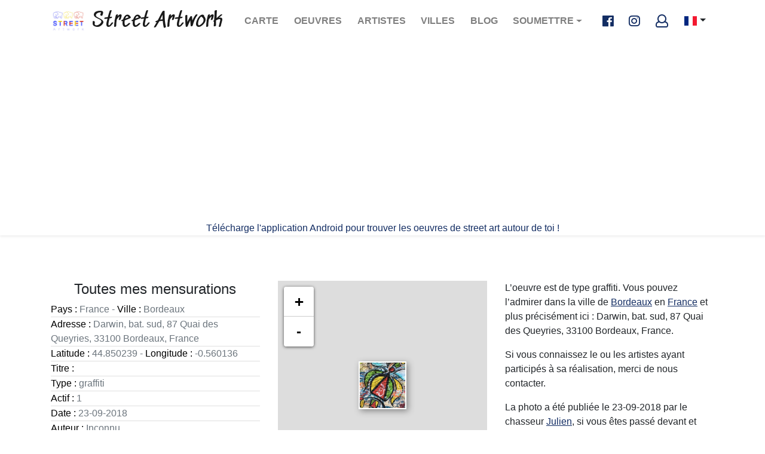

--- FILE ---
content_type: text/html; charset=UTF-8
request_url: https://www.street-artwork.com/fr/artwork/402/france-bordeaux-graffiti
body_size: 7301
content:
<!DOCTYPE html>
<html xmlns:og="http://ogp.me/ns#" lang="fr">
    <head>
        <meta charset="UTF-8">
        <meta name="viewport" content="width=device-width, initial-scale=1, shrink-to-fit=no">
                                    <link rel="alternate" hreflang="x-default" href="https://www.street-artwork.com/fr/artwork/402/france-bordeaux-graffiti" />
                <link rel="alternate" hreflang="fr" href="https://www.street-artwork.com/fr/artwork/402/france-bordeaux-graffiti" />
                <link rel="alternate" hreflang="en" href="https://www.street-artwork.com/en/artwork/402/france-bordeaux-graffiti" />
                    
        <title>Graffiti 402  de  à Bordeaux France - street-artwork.com</title>
            <meta name="description" content="Photos, détails et caractéristiques de cette magnifique oeuvre  de type Graffiti de l&#039;artist  située à Bordeaux en France" />
                            <meta property="og:title" content="Graffiti 402  de  à Bordeaux France" />
<meta property="og:type" content="website" />
<meta property="og:url" content="https://www.street-artwork.com/fr/artwork/402/france-bordeaux-graffiti" />
<meta property="og:image" content="https://www.street-artwork.com/uploads/document/5ba7cbcf71e11468074109.jpg" />
<meta property="og:description" content="Photos, détails et caractéristiques de cette magnifique oeuvre  de type Graffiti de l&#039;artist  située à Bordeaux en France" />
<meta property="og:site_name" content="street-artwork.com" />            <meta name="twitter:card" content="summary" />
<meta name="twitter:url" content="https://www.street-artwork.com/fr/artwork/402/france-bordeaux-graffiti" />
<meta name="twitter:title" content="Graffiti 402  de  à Bordeaux France" />        <link rel="apple-touch-icon" sizes="180x180" href="/assets/img/favicon/apple-icon-72x72.png">
        <link rel="icon" type="image/png" sizes="96x96" href="/assets/img/favicon/favicon-96x96.png">
        <link rel="shortcut icon" href="/assets/img/favicon/favicon.ico" type="image/x-icon">
        <link rel="icon" href="/assets/img/favicon/favicon.ico" type="image/x-icon">
                    <link rel="stylesheet" href="https://use.fontawesome.com/releases/v5.0.9/css/all.css" integrity="sha384-5SOiIsAziJl6AWe0HWRKTXlfcSHKmYV4RBF18PPJ173Kzn7jzMyFuTtk8JA7QQG1" crossorigin="anonymous">
            <link rel="stylesheet" href="https://www.street-artwork.com/build/css/app.css">
                            <!-- Google Tag Manager -->
            <script>(function(w,d,s,l,i){w[l]=w[l]||[];w[l].push({'gtm.start':
                        new Date().getTime(),event:'gtm.js'});var f=d.getElementsByTagName(s)[0],
                    j=d.createElement(s),dl=l!='dataLayer'?'&l='+l:'';j.async=true;j.src=
                    'https://www.googletagmanager.com/gtm.js?id='+i+dl;f.parentNode.insertBefore(j,f);
                })(window,document,'script','dataLayer','GTM-562PHFQ');</script>
            <!-- End Google Tag Manager -->
            <script async src="https://pagead2.googlesyndication.com/pagead/js/adsbygoogle.js?client=ca-pub-8245520959428388"
                    crossorigin="anonymous"></script>
            </head>

    <body class="page-artwork" >
                    <!-- Google Tag Manager (noscript) -->
            <noscript><iframe src="https://www.googletagmanager.com/ns.html?id=GTM-562PHFQ"
                              height="0" width="0" style="display:none;visibility:hidden"></iframe></noscript>
            <!-- End Google Tag Manager (noscript) -->
        
        <header id="header">
    <nav class="navbar navbar-expand-lg navbar-light">
        <div class="container">
            <a class="logo navbar-brand" href="https://www.street-artwork.com/">
    <img src="https://www.street-artwork.com/assets/img/logo.png" alt="Street artwork logo" class="logo-img">
    Street Artwork
</a>
            <button class="navbar-toggler" type="button" data-toggle="collapse" data-target="#navbarSupportedContent"
                    aria-controls="navbarSupportedContent" aria-expanded="false" aria-label="Toggle navigation">
                <span class="navbar-toggler-icon"></span>
            </button>

            <div class="collapse navbar-collapse" id="navbarSupportedContent">
                <ul class="navbar-nav ml-auto">
                                                                                                                        <li class="nav-item ">
                        <a class="nav-link" href="/fr/map">Carte <span
                                    class="sr-only">(current)</span></a>
                    </li>
                    <li class="nav-item ">
                        <a class="nav-link" href="/fr/list">Oeuvres <span
                                    class="sr-only">(current)</span></a>
                    </li>
                    <li class="nav-item ">
                        <a class="nav-link" href="/fr/artist-list">Artistes <span
                                    class="sr-only">(current)</span></a>
                    </li>
                    <li class="nav-item ">
                        <a class="nav-link" href="/fr/place-list">Villes <span
                                    class="sr-only">(current)</span></a>
                    </li>
                    <li class="nav-item ">
                        <a class="nav-link" href="https://blog.street-artwork.com/fr/" target="_blank">Blog <span
                                    class="sr-only">(current)</span></a>
                    </li>
                    <li class="nav-item dropdown">
                        <a class="nav-link dropdown-toggle" href="#" id="navbarDropdown" role="button" data-toggle="dropdown" aria-haspopup="true" aria-expanded="false">
                            Soumettre
                        </a>
                        <div class="dropdown-menu" aria-labelledby="navbarDropdown">
                            <a class="dropdown-item " href="/fr/artwork/new">Soumettre une photo
                                <span class="sr-only">(current)</span></a>
                            <a class="dropdown-item " href="/fr/artist/new">Soumettre un artiste
                                <span class="sr-only">(current)</span></a>
                            <a class="dropdown-item " href="/fr/event/new">Soumettre un évènement
                                <span class="sr-only">(current)</span></a>
                        </div>
                    </li>
                </ul>
            </div>

            <ul class="navbar-nav social">
                <li class="nav-item nav-socials ml-2">
                    <a href="https://www.facebook.com/streetartwork44/" class="fab fa-facebook-f fa-lg facebook"
                       target="_blank"></a>
                    <a href="https://www.instagram.com/streetartwork44/" class="fab fa-instagram fa-lg instagram"
                       target="_blank"></a>
                                            <a href="/fr/welcome" class="far fa-user fa-lg"></a>
                                    </li>
            </ul>

            <div class="btn-group lang">
                <button type="button" class="btn dropdown-toggle dropdown-toggle-split" data-toggle="dropdown" aria-haspopup="true" aria-expanded="false">
                                            <span class="flag-icon flag-icon-fr"></span>
                                    </button>
                <div class="dropdown-menu">
                    <a class="dropdown-item"
                       href="/fr/artwork/402/france-bordeaux-graffiti">
                        <span class="flag-icon flag-icon-fr"></span>
                    </a>
                    <a class="dropdown-item"
                       href="/en/artwork/402/france-bordeaux-graffiti">
                        <span class="flag-icon flag-icon-gb"></span>
                    </a>
                </div>
            </div>

        </div>
    </nav>
    <div>
        <p class="text-center">
            <a href="/fr/app">
                Télécharge l&#039;application Android pour trouver les oeuvres de street art autour de toi !
            </a>
        </p>
    </div>
</header>



        
        <div class="content ">
                <main role="main">
        <section class="section">
            <div class="container">
                <div class="row">
                    <h1 style="display: none">Graffiti 402  de  à Bordeaux France</h1>
                    <div class="col-md-4 d-flex flex-column align-items-center">
                        <h4>Toutes mes mensurations</h4>
                        <div id="artwork-data" class="lead text-muted">
                            <ul class="list-group list-group-flush">
                                <li class="list-group-item p-0"><span>Pays :</span> France - <span>Ville :</span> Bordeaux</li>
                                <li class="list-group-item p-0"><span>Adresse :</span> Darwin, bat. sud, 87 Quai des Queyries, 33100 Bordeaux, France</li>
                                <li class="list-group-item p-0"><span>Latitude :</span> 44.850239 - <span>Longitude :</span> -0.560136</li>
                                <li class="list-group-item p-0"><span>Titre :</span> </li>
                                <li class="list-group-item p-0"><span>Type :</span> graffiti</li>
                                <li class="list-group-item p-0"><span>Actif :</span> 1</li>
                                <li class="list-group-item p-0"><span>Date :</span> 23-09-2018</li>
                                <li class="list-group-item p-0"><span>Auteur :</span>
                                                                                Inconnu
                                                                    </li>
                                                                                                                                                                                                                                            <li class="list-group-item p-0">Contributeur :
                                        <a href="/fr/public-profile/4">Julien</a>
                                    </li>
                                                                <li class="list-group-item p-0"><span>Hashtags :</span>
                                                                    </li>
                                <p class="text-center">
                                    <a href="https://www.google.com/maps/dir/?api=1&destination=44.850239,-0.560136&travelmode=walking&dir_action=navigate" target="_blank" class="btn btn-primary my-2"><i class="fas fa-compass"></i> S&#039;y rendre</a>
                                    <span >    <a target="_blank" href="/fr/welcome"><i class="fa fa-heart" aria-hidden="true" data-toggle="tooltip" data-html="true" title="Cliquez pour vous connecter/inscrire <br />et liker <3"></i></a>
</span>
                                </p>
                                <!-- AddToAny BEGIN -->
                                <div class="a2a_kit a2a_kit_size_32 a2a_default_style" id="my_centered_buttons">
                                    <a class="a2a_dd" href="https://www.addtoany.com/share"></a>
                                    <a class="a2a_button_facebook"></a>
                                    <a class="a2a_button_twitter"></a>
                                    <a class="a2a_button_pinterest"></a>
                                    <a class="a2a_button_reddit"></a>
                                </div>
                                <script async src="https://static.addtoany.com/menu/page.js"></script>
                                <!-- AddToAny END -->
                            </ul>
                        </div>
                    </div>
                    <div class="col-md-4 d-flex flex-column align-items-center">
                        <div id="map" class="content-map"></div>
                    </div>
                    <div class="col-md-4 d-flex flex-column align-items-center">
                                                                                                                        <div id="artwork-description">
                            <p>
                                L’oeuvre <i></i> est de type graffiti. Vous pouvez l’admirer dans la ville de <a href="/fr/search/city-Bordeaux">Bordeaux</a> en <a href="/fr/search/country-France">France</a> et plus précisément ici : Darwin, bat. sud, 87 Quai des Queyries, 33100 Bordeaux, France.
                            </p>
                            <p>
                                Si vous connaissez le ou les artistes ayant participés à sa réalisation, merci de nous contacter.
                                                            </p>
                            <p>
                                La photo a été publiée le 23-09-2018 par le chasseur <a href="/fr/public-profile/4">Julien</a>, si vous êtes passé devant et que vous êtes sûr que celle-ci n’existe plus n'hésitez pas à nous le faire savoir.
                            </p>
                            <p>
                                Cette page a été vue 1 fois.
                            </p>
                        </div>
                    </div>
                </div>
                <div class="row">
                    <div class="col-md-12 d-flex flex-column justify-content-center align-items-center">
                        <h4>Me voici en grandeur nature</h4>
                        <div class="card-artwork">
                            <div id="carousel" class="carousel slide" data-ride="carousel">
                                <div class="carousel-inner">
                                                                                                                <div class="carousel-item active">
                                                                                        <a href="/uploads/document/5ba7cbcf71e11468074109.jpg" target="_blank">
                                                <img src="/uploads/document/5ba7cbcf71e11468074109.jpg" alt="Graffiti 402  de  à Bordeaux France" width="100%" class="card-artwork-img d-block w-100"/>
                                            </a>
                                        </div>
                                                                                                            </div>
                                                            </div>
                        </div>
                    </div>
                </div>
                <div class="row">
                    <div class="col-md-12 d-flex flex-column justify-content-center align-items-center">
                        <h4>Mes voisins (à moins de 100m)</h4>
                    </div>
                </div>

                <div class="row">
                                            <div class="col-12 col-sm-4">
                                                            
                                <a href="/fr/artwork/403/france-bordeaux-graffiti">
    <div class="card-artwork hovereffect">
        <img src="https://www.street-artwork.com/media/cache/thumb_small/uploads/document/5ba7cbde59937856981542.jpg" alt=" france-bordeaux-graffiti" class="card-artwork-img">

        <div class="card-artwork-body overlay">
            <span class="info">
                                <small>Bordeaux, France</small>
                <small>23/09/2018</small>
            </span>
        </div>
    </div>
</a>                                                            
                                <a href="/fr/artwork/384/france-bordeaux-graffiti">
    <div class="card-artwork hovereffect">
        <img src="https://www.street-artwork.com/media/cache/thumb_small/uploads/document/5ba7ca6648fe7457547792.jpg" alt=" france-bordeaux-graffiti" class="card-artwork-img">

        <div class="card-artwork-body overlay">
            <span class="info">
                                <small>Bordeaux, France</small>
                <small>23/09/2018</small>
            </span>
        </div>
    </div>
</a>                                                            
                                <a href="/fr/artwork/4272/france-bordeaux-graffiti">
    <div class="card-artwork hovereffect">
        <img src="https://www.street-artwork.com/media/cache/thumb_small/uploads/document/5f55338b02548756357161.jpg" alt=" france-bordeaux-graffiti" class="card-artwork-img">

        <div class="card-artwork-body overlay">
            <span class="info">
                                <small>Bordeaux, France</small>
                <small>06/09/2020</small>
            </span>
        </div>
    </div>
</a>                                                            
                                <a href="/fr/artwork/5544/france-bordeaux-graffiti">
    <div class="card-artwork hovereffect">
        <img src="https://www.street-artwork.com/media/cache/thumb_small/uploads/document/6213fa56d94d2227795612.jpg" alt="Robert De Niro france-bordeaux-graffiti" class="card-artwork-img">

        <div class="card-artwork-body overlay">
            <span class="info">
                                    <h2 class="card-artwork-title">
                        Robert De Niro
                    </h2>
                                <small>Bordeaux, France</small>
                <small>21/02/2022</small>
            </span>
        </div>
    </div>
</a>                                                            
                                <a href="/fr/artwork/394/france-bordeaux-graffiti">
    <div class="card-artwork hovereffect">
        <img src="https://www.street-artwork.com/media/cache/thumb_small/uploads/document/5ba7cb42dd6ad153205879.jpg" alt=" france-bordeaux-graffiti" class="card-artwork-img">

        <div class="card-artwork-body overlay">
            <span class="info">
                                <small>Bordeaux, France</small>
                <small>23/09/2018</small>
            </span>
        </div>
    </div>
</a>                                                            
                                <a href="/fr/artwork/400/france-bordeaux-graffiti">
    <div class="card-artwork hovereffect">
        <img src="https://www.street-artwork.com/media/cache/thumb_small/uploads/document/5ba7cbae847b9727613780.jpg" alt=" france-bordeaux-graffiti" class="card-artwork-img">

        <div class="card-artwork-body overlay">
            <span class="info">
                                <small>Bordeaux, France</small>
                <small>23/09/2018</small>
            </span>
        </div>
    </div>
</a>                                                            
                                <a href="/fr/artwork/371/france-bordeaux-graffiti">
    <div class="card-artwork hovereffect">
        <img src="https://www.street-artwork.com/media/cache/thumb_small/uploads/document/5ba7c97147fa3719864273.jpg" alt=" france-bordeaux-graffiti" class="card-artwork-img">

        <div class="card-artwork-body overlay">
            <span class="info">
                                <small>Bordeaux, France</small>
                <small>23/09/2018</small>
            </span>
        </div>
    </div>
</a>                                                            
                                <a href="/fr/artwork/366/france-bordeaux-graffiti">
    <div class="card-artwork hovereffect">
        <img src="https://www.street-artwork.com/media/cache/thumb_small/uploads/document/5ba7c8f5b0f78629908560.jpg" alt=" france-bordeaux-graffiti" class="card-artwork-img">

        <div class="card-artwork-body overlay">
            <span class="info">
                                <small>Bordeaux, France</small>
                <small>23/09/2018</small>
            </span>
        </div>
    </div>
</a>                                                            
                                <a href="/fr/artwork/4274/france-bordeaux-graffiti">
    <div class="card-artwork hovereffect">
        <img src="https://www.street-artwork.com/media/cache/thumb_small/uploads/document/5f5533d698461299216447.jpg" alt=" france-bordeaux-graffiti" class="card-artwork-img">

        <div class="card-artwork-body overlay">
            <span class="info">
                                <small>Bordeaux, France</small>
                <small>06/09/2020</small>
            </span>
        </div>
    </div>
</a>                                                            
                                <a href="/fr/artwork/407/france-bordeaux-graffiti">
    <div class="card-artwork hovereffect">
        <img src="https://www.street-artwork.com/media/cache/thumb_small/uploads/document/5ba7cc3e4bed9652354503.jpg" alt=" france-bordeaux-graffiti" class="card-artwork-img">

        <div class="card-artwork-body overlay">
            <span class="info">
                                <small>Bordeaux, France</small>
                <small>23/09/2018</small>
            </span>
        </div>
    </div>
</a>                                                            
                                <a href="/fr/artwork/406/france-bordeaux-graffiti">
    <div class="card-artwork hovereffect">
        <img src="https://www.street-artwork.com/media/cache/thumb_small/uploads/document/5ba7cc2f9376e868774207.jpg" alt=" france-bordeaux-graffiti" class="card-artwork-img">

        <div class="card-artwork-body overlay">
            <span class="info">
                                <small>Bordeaux, France</small>
                <small>23/09/2018</small>
            </span>
        </div>
    </div>
</a>                                                            
                                <a href="/fr/artwork/402/france-bordeaux-graffiti">
    <div class="card-artwork hovereffect">
        <img src="https://www.street-artwork.com/media/cache/thumb_small/uploads/document/5ba7cbcf71e11468074109.jpg" alt=" france-bordeaux-graffiti" class="card-artwork-img">

        <div class="card-artwork-body overlay">
            <span class="info">
                                <small>Bordeaux, France</small>
                <small>23/09/2018</small>
            </span>
        </div>
    </div>
</a>                                                            
                                <a href="/fr/artwork/5545/france-bordeaux-graffiti">
    <div class="card-artwork hovereffect">
        <img src="https://www.street-artwork.com/media/cache/thumb_small/uploads/document/6213fa753fbf9579103328.jpg" alt="Al Pacino france-bordeaux-graffiti" class="card-artwork-img">

        <div class="card-artwork-body overlay">
            <span class="info">
                                    <h2 class="card-artwork-title">
                        Al Pacino
                    </h2>
                                <small>Bordeaux, France</small>
                <small>21/02/2022</small>
            </span>
        </div>
    </div>
</a>                                                            
                                <a href="/fr/artwork/359/france-bordeaux-graffiti">
    <div class="card-artwork hovereffect">
        <img src="https://www.street-artwork.com/media/cache/thumb_small/uploads/document/5ba7c85e07823620530596.jpg" alt=" france-bordeaux-graffiti" class="card-artwork-img">

        <div class="card-artwork-body overlay">
            <span class="info">
                                <small>Bordeaux, France</small>
                <small>23/09/2018</small>
            </span>
        </div>
    </div>
</a>                                                            
                                <a href="/fr/artwork/5546/france-bordeaux-graffiti">
    <div class="card-artwork hovereffect">
        <img src="https://www.street-artwork.com/media/cache/thumb_small/uploads/document/6213fbc66b935847715039.jpg" alt=" france-bordeaux-graffiti" class="card-artwork-img">

        <div class="card-artwork-body overlay">
            <span class="info">
                                <small>Bordeaux, France</small>
                <small>21/02/2022</small>
            </span>
        </div>
    </div>
</a>                                                            
                                <a href="/fr/artwork/387/france-bordeaux-graffiti">
    <div class="card-artwork hovereffect">
        <img src="https://www.street-artwork.com/media/cache/thumb_small/uploads/document/5ba7ca99751e3070687956.jpg" alt=" france-bordeaux-graffiti" class="card-artwork-img">

        <div class="card-artwork-body overlay">
            <span class="info">
                                <small>Bordeaux, France</small>
                <small>23/09/2018</small>
            </span>
        </div>
    </div>
</a>                                                            
                                <a href="/fr/artwork/351/france-bordeaux-graffiti">
    <div class="card-artwork hovereffect">
        <img src="https://www.street-artwork.com/media/cache/thumb_small/uploads/document/5ba7c794247d1424433237.jpg" alt=" france-bordeaux-graffiti" class="card-artwork-img">

        <div class="card-artwork-body overlay">
            <span class="info">
                                <small>Bordeaux, France</small>
                <small>23/09/2018</small>
            </span>
        </div>
    </div>
</a>                                                            
                                <a href="/fr/artwork/397/france-bordeaux-graffiti">
    <div class="card-artwork hovereffect">
        <img src="https://www.street-artwork.com/media/cache/thumb_small/uploads/document/5ba7cb796bc13504098652.jpg" alt=" france-bordeaux-graffiti" class="card-artwork-img">

        <div class="card-artwork-body overlay">
            <span class="info">
                                <small>Bordeaux, France</small>
                <small>23/09/2018</small>
            </span>
        </div>
    </div>
</a>                                                            
                                <a href="/fr/artwork/388/france-bordeaux-graffiti">
    <div class="card-artwork hovereffect">
        <img src="https://www.street-artwork.com/media/cache/thumb_small/uploads/document/5ba7caa9e404d787244911.jpg" alt=" france-bordeaux-graffiti" class="card-artwork-img">

        <div class="card-artwork-body overlay">
            <span class="info">
                                <small>Bordeaux, France</small>
                <small>23/09/2018</small>
            </span>
        </div>
    </div>
</a>                                                            
                                <a href="/fr/artwork/389/france-bordeaux-graffiti">
    <div class="card-artwork hovereffect">
        <img src="https://www.street-artwork.com/media/cache/thumb_small/uploads/document/5ba7caba6f2c1204975732.jpg" alt=" france-bordeaux-graffiti" class="card-artwork-img">

        <div class="card-artwork-body overlay">
            <span class="info">
                                <small>Bordeaux, France</small>
                <small>23/09/2018</small>
            </span>
        </div>
    </div>
</a>                                                            
                                <a href="/fr/artwork/393/france-bordeaux-graffiti">
    <div class="card-artwork hovereffect">
        <img src="https://www.street-artwork.com/media/cache/thumb_small/uploads/document/5ba7cb3383b37781436402.jpg" alt=" france-bordeaux-graffiti" class="card-artwork-img">

        <div class="card-artwork-body overlay">
            <span class="info">
                                <small>Bordeaux, France</small>
                <small>23/09/2018</small>
            </span>
        </div>
    </div>
</a>                                                            
                                <a href="/fr/artwork/361/france-bordeaux-graffiti">
    <div class="card-artwork hovereffect">
        <img src="https://www.street-artwork.com/media/cache/thumb_small/uploads/document/5ba7c8a946ef2370943568.jpg" alt=" france-bordeaux-graffiti" class="card-artwork-img">

        <div class="card-artwork-body overlay">
            <span class="info">
                                <small>Bordeaux, France</small>
                <small>23/09/2018</small>
            </span>
        </div>
    </div>
</a>                                                    </div>
                                            <div class="col-12 col-sm-4">
                                                            
                                <a href="/fr/artwork/365/france-bordeaux-graffiti">
    <div class="card-artwork hovereffect">
        <img src="https://www.street-artwork.com/media/cache/thumb_small/uploads/document/5ba7c8e564b31363101093.jpg" alt=" france-bordeaux-graffiti" class="card-artwork-img">

        <div class="card-artwork-body overlay">
            <span class="info">
                                <small>Bordeaux, France</small>
                <small>23/09/2018</small>
            </span>
        </div>
    </div>
</a>                                                            
                                <a href="/fr/artwork/364/france-bordeaux-graffiti">
    <div class="card-artwork hovereffect">
        <img src="https://www.street-artwork.com/media/cache/thumb_small/uploads/document/5ba7c8d79a1de659493719.jpg" alt=" france-bordeaux-graffiti" class="card-artwork-img">

        <div class="card-artwork-body overlay">
            <span class="info">
                                <small>Bordeaux, France</small>
                <small>23/09/2018</small>
            </span>
        </div>
    </div>
</a>                                                            
                                <a href="/fr/artwork/367/france-bordeaux-graffiti">
    <div class="card-artwork hovereffect">
        <img src="https://www.street-artwork.com/media/cache/thumb_small/uploads/document/5ba7c904a7f9f232329678.jpg" alt=" france-bordeaux-graffiti" class="card-artwork-img">

        <div class="card-artwork-body overlay">
            <span class="info">
                                <small>Bordeaux, France</small>
                <small>23/09/2018</small>
            </span>
        </div>
    </div>
</a>                                                            
                                <a href="/fr/artwork/399/france-bordeaux-graffiti">
    <div class="card-artwork hovereffect">
        <img src="https://www.street-artwork.com/media/cache/thumb_small/uploads/document/5ba7cb9e017f4736562945.jpg" alt=" france-bordeaux-graffiti" class="card-artwork-img">

        <div class="card-artwork-body overlay">
            <span class="info">
                                <small>Bordeaux, France</small>
                <small>23/09/2018</small>
            </span>
        </div>
    </div>
</a>                                                            
                                <a href="/fr/artwork/356/france-bordeaux-graffiti">
    <div class="card-artwork hovereffect">
        <img src="https://www.street-artwork.com/media/cache/thumb_small/uploads/document/5ba7c82eb2288009111772.jpg" alt=" france-bordeaux-graffiti" class="card-artwork-img">

        <div class="card-artwork-body overlay">
            <span class="info">
                                <small>Bordeaux, France</small>
                <small>23/09/2018</small>
            </span>
        </div>
    </div>
</a>                                                            
                                <a href="/fr/artwork/375/france-bordeaux-graffiti">
    <div class="card-artwork hovereffect">
        <img src="https://www.street-artwork.com/media/cache/thumb_small/uploads/document/5ba7c9ae54028092532911.jpg" alt=" france-bordeaux-graffiti" class="card-artwork-img">

        <div class="card-artwork-body overlay">
            <span class="info">
                                <small>Bordeaux, France</small>
                <small>23/09/2018</small>
            </span>
        </div>
    </div>
</a>                                                            
                                <a href="/fr/artwork/390/france-bordeaux-graffiti">
    <div class="card-artwork hovereffect">
        <img src="https://www.street-artwork.com/media/cache/thumb_small/uploads/document/5ba7cace288cd019557946.jpg" alt=" france-bordeaux-graffiti" class="card-artwork-img">

        <div class="card-artwork-body overlay">
            <span class="info">
                                <small>Bordeaux, France</small>
                <small>23/09/2018</small>
            </span>
        </div>
    </div>
</a>                                                            
                                <a href="/fr/artwork/349/france-bordeaux-graffiti">
    <div class="card-artwork hovereffect">
        <img src="https://www.street-artwork.com/media/cache/thumb_small/uploads/document/5ba7c7744935a847489352.jpg" alt=" france-bordeaux-graffiti" class="card-artwork-img">

        <div class="card-artwork-body overlay">
            <span class="info">
                                <small>Bordeaux, France</small>
                <small>23/09/2018</small>
            </span>
        </div>
    </div>
</a>                                                            
                                <a href="/fr/artwork/360/france-bordeaux-graffiti">
    <div class="card-artwork hovereffect">
        <img src="https://www.street-artwork.com/media/cache/thumb_small/uploads/document/5ba7c86e76766272595000.jpg" alt=" france-bordeaux-graffiti" class="card-artwork-img">

        <div class="card-artwork-body overlay">
            <span class="info">
                                <small>Bordeaux, France</small>
                <small>23/09/2018</small>
            </span>
        </div>
    </div>
</a>                                                            
                                <a href="/fr/artwork/383/france-bordeaux-graffiti">
    <div class="card-artwork hovereffect">
        <img src="https://www.street-artwork.com/media/cache/thumb_small/uploads/document/5ba7ca586b593215518614.jpg" alt=" france-bordeaux-graffiti" class="card-artwork-img">

        <div class="card-artwork-body overlay">
            <span class="info">
                                <small>Bordeaux, France</small>
                <small>23/09/2018</small>
            </span>
        </div>
    </div>
</a>                                                            
                                <a href="/fr/artwork/4273/france-bordeaux-graffiti">
    <div class="card-artwork hovereffect">
        <img src="https://www.street-artwork.com/media/cache/thumb_small/uploads/document/5f5533cd59d76328452977.jpg" alt=" france-bordeaux-graffiti" class="card-artwork-img">

        <div class="card-artwork-body overlay">
            <span class="info">
                                <small>Bordeaux, France</small>
                <small>06/09/2020</small>
            </span>
        </div>
    </div>
</a>                                                            
                                <a href="/fr/artwork/385/france-bordeaux-graffiti">
    <div class="card-artwork hovereffect">
        <img src="https://www.street-artwork.com/media/cache/thumb_small/uploads/document/5ba7ca760c3dd367164304.jpg" alt=" france-bordeaux-graffiti" class="card-artwork-img">

        <div class="card-artwork-body overlay">
            <span class="info">
                                <small>Bordeaux, France</small>
                <small>23/09/2018</small>
            </span>
        </div>
    </div>
</a>                                                            
                                <a href="/fr/artwork/391/france-bordeaux-graffiti">
    <div class="card-artwork hovereffect">
        <img src="https://www.street-artwork.com/media/cache/thumb_small/uploads/document/5ba7cae1ae47a573566412.jpg" alt=" france-bordeaux-graffiti" class="card-artwork-img">

        <div class="card-artwork-body overlay">
            <span class="info">
                                <small>Bordeaux, France</small>
                <small>23/09/2018</small>
            </span>
        </div>
    </div>
</a>                                                            
                                <a href="/fr/artwork/350/france-bordeaux-graffiti">
    <div class="card-artwork hovereffect">
        <img src="https://www.street-artwork.com/media/cache/thumb_small/uploads/document/5ba7c7857b72b556687251.jpg" alt=" france-bordeaux-graffiti" class="card-artwork-img">

        <div class="card-artwork-body overlay">
            <span class="info">
                                <small>Bordeaux, France</small>
                <small>23/09/2018</small>
            </span>
        </div>
    </div>
</a>                                                            
                                <a href="/fr/artwork/398/france-bordeaux-graffiti">
    <div class="card-artwork hovereffect">
        <img src="https://www.street-artwork.com/media/cache/thumb_small/uploads/document/5ba7cb8e24091320368342.jpg" alt=" france-bordeaux-graffiti" class="card-artwork-img">

        <div class="card-artwork-body overlay">
            <span class="info">
                                <small>Bordeaux, France</small>
                <small>23/09/2018</small>
            </span>
        </div>
    </div>
</a>                                                            
                                <a href="/fr/artwork/392/france-bordeaux-graffiti">
    <div class="card-artwork hovereffect">
        <img src="https://www.street-artwork.com/media/cache/thumb_small/uploads/document/5ba7cb02a010e706522563.jpg" alt=" france-bordeaux-graffiti" class="card-artwork-img">

        <div class="card-artwork-body overlay">
            <span class="info">
                                <small>Bordeaux, France</small>
                <small>23/09/2018</small>
            </span>
        </div>
    </div>
</a>                                                            
                                <a href="/fr/artwork/362/france-bordeaux-graffiti">
    <div class="card-artwork hovereffect">
        <img src="https://www.street-artwork.com/media/cache/thumb_small/uploads/document/5ba7c8ba16733490878228.jpg" alt=" france-bordeaux-graffiti" class="card-artwork-img">

        <div class="card-artwork-body overlay">
            <span class="info">
                                <small>Bordeaux, France</small>
                <small>23/09/2018</small>
            </span>
        </div>
    </div>
</a>                                                            
                                <a href="/fr/artwork/382/france-bordeaux-graffiti">
    <div class="card-artwork hovereffect">
        <img src="https://www.street-artwork.com/media/cache/thumb_small/uploads/document/5ba7ca1ad2cfa185161523.jpg" alt=" france-bordeaux-graffiti" class="card-artwork-img">

        <div class="card-artwork-body overlay">
            <span class="info">
                                <small>Bordeaux, France</small>
                <small>23/09/2018</small>
            </span>
        </div>
    </div>
</a>                                                            
                                <a href="/fr/artwork/386/france-bordeaux-graffiti">
    <div class="card-artwork hovereffect">
        <img src="https://www.street-artwork.com/media/cache/thumb_small/uploads/document/5ba7ca880f866419157234.jpg" alt=" france-bordeaux-graffiti" class="card-artwork-img">

        <div class="card-artwork-body overlay">
            <span class="info">
                                <small>Bordeaux, France</small>
                <small>23/09/2018</small>
            </span>
        </div>
    </div>
</a>                                                            
                                <a href="/fr/artwork/369/france-bordeaux-graffiti">
    <div class="card-artwork hovereffect">
        <img src="https://www.street-artwork.com/media/cache/thumb_small/uploads/document/5ba7c9264d124580345760.jpg" alt=" france-bordeaux-graffiti" class="card-artwork-img">

        <div class="card-artwork-body overlay">
            <span class="info">
                                <small>Bordeaux, France</small>
                <small>23/09/2018</small>
            </span>
        </div>
    </div>
</a>                                                            
                                <a href="/fr/artwork/368/france-bordeaux-graffiti">
    <div class="card-artwork hovereffect">
        <img src="https://www.street-artwork.com/media/cache/thumb_small/uploads/document/5ba7c9157fa72844230665.jpg" alt=" france-bordeaux-graffiti" class="card-artwork-img">

        <div class="card-artwork-body overlay">
            <span class="info">
                                <small>Bordeaux, France</small>
                <small>23/09/2018</small>
            </span>
        </div>
    </div>
</a>                                                            
                                <a href="/fr/artwork/374/france-bordeaux-graffiti">
    <div class="card-artwork hovereffect">
        <img src="https://www.street-artwork.com/media/cache/thumb_small/uploads/document/5ba7c99dabba1068698221.jpg" alt=" france-bordeaux-graffiti" class="card-artwork-img">

        <div class="card-artwork-body overlay">
            <span class="info">
                                <small>Bordeaux, France</small>
                <small>23/09/2018</small>
            </span>
        </div>
    </div>
</a>                                                    </div>
                                            <div class="col-12 col-sm-4">
                                                            
                                <a href="/fr/artwork/378/france-bordeaux-graffiti">
    <div class="card-artwork hovereffect">
        <img src="https://www.street-artwork.com/media/cache/thumb_small/uploads/document/5ba7c9dc59be2637148774.jpg" alt=" france-bordeaux-graffiti" class="card-artwork-img">

        <div class="card-artwork-body overlay">
            <span class="info">
                                <small>Bordeaux, France</small>
                <small>23/09/2018</small>
            </span>
        </div>
    </div>
</a>                                                            
                                <a href="/fr/artwork/358/france-bordeaux-graffiti">
    <div class="card-artwork hovereffect">
        <img src="https://www.street-artwork.com/media/cache/thumb_small/uploads/document/5ba7c84edc6d5489913552.jpg" alt=" france-bordeaux-graffiti" class="card-artwork-img">

        <div class="card-artwork-body overlay">
            <span class="info">
                                <small>Bordeaux, France</small>
                <small>23/09/2018</small>
            </span>
        </div>
    </div>
</a>                                                            
                                <a href="/fr/artwork/408/france-bordeaux-graffiti">
    <div class="card-artwork hovereffect">
        <img src="https://www.street-artwork.com/media/cache/thumb_small/uploads/document/5ba7cc4edc933713529633.jpg" alt=" france-bordeaux-graffiti" class="card-artwork-img">

        <div class="card-artwork-body overlay">
            <span class="info">
                                <small>Bordeaux, France</small>
                <small>23/09/2018</small>
            </span>
        </div>
    </div>
</a>                                                            
                                <a href="/fr/artwork/405/france-bordeaux-graffiti">
    <div class="card-artwork hovereffect">
        <img src="https://www.street-artwork.com/media/cache/thumb_small/uploads/document/5ba7cc20435bb939036979.jpg" alt=" france-bordeaux-graffiti" class="card-artwork-img">

        <div class="card-artwork-body overlay">
            <span class="info">
                                <small>Bordeaux, France</small>
                <small>23/09/2018</small>
            </span>
        </div>
    </div>
</a>                                                            
                                <a href="/fr/artwork/404/france-bordeaux-graffiti">
    <div class="card-artwork hovereffect">
        <img src="https://www.street-artwork.com/media/cache/thumb_small/uploads/document/5ba7cbee35f05092236430.jpg" alt=" france-bordeaux-graffiti" class="card-artwork-img">

        <div class="card-artwork-body overlay">
            <span class="info">
                                <small>Bordeaux, France</small>
                <small>23/09/2018</small>
            </span>
        </div>
    </div>
</a>                                                            
                                <a href="/fr/artwork/4345/france-bordeaux-graffiti">
    <div class="card-artwork hovereffect">
        <img src="https://www.street-artwork.com/media/cache/thumb_small/uploads/document/5f564055dc3e1672180989.jpg" alt=" france-bordeaux-graffiti" class="card-artwork-img">

        <div class="card-artwork-body overlay">
            <span class="info">
                                <small>Bordeaux, France</small>
                <small>07/09/2020</small>
            </span>
        </div>
    </div>
</a>                                                            
                                <a href="/fr/artwork/4344/france-bordeaux-graffiti">
    <div class="card-artwork hovereffect">
        <img src="https://www.street-artwork.com/media/cache/thumb_small/uploads/document/5f564003a8b54446034029.jpg" alt=" france-bordeaux-graffiti" class="card-artwork-img">

        <div class="card-artwork-body overlay">
            <span class="info">
                                <small>Bordeaux, France</small>
                <small>07/09/2020</small>
            </span>
        </div>
    </div>
</a>                                                            
                                <a href="/fr/artwork/396/france-bordeaux-graffiti">
    <div class="card-artwork hovereffect">
        <img src="https://www.street-artwork.com/media/cache/thumb_small/uploads/document/5ba7cb66c9d00635550424.jpg" alt=" france-bordeaux-graffiti" class="card-artwork-img">

        <div class="card-artwork-body overlay">
            <span class="info">
                                <small>Bordeaux, France</small>
                <small>23/09/2018</small>
            </span>
        </div>
    </div>
</a>                                                            
                                <a href="/fr/artwork/401/france-bordeaux-graffiti">
    <div class="card-artwork hovereffect">
        <img src="https://www.street-artwork.com/media/cache/thumb_small/uploads/document/5ba7cbbe3c51a897873922.jpg" alt=" france-bordeaux-graffiti" class="card-artwork-img">

        <div class="card-artwork-body overlay">
            <span class="info">
                                <small>Bordeaux, France</small>
                <small>23/09/2018</small>
            </span>
        </div>
    </div>
</a>                                                            
                                <a href="/fr/artwork/395/france-bordeaux-graffiti">
    <div class="card-artwork hovereffect">
        <img src="https://www.street-artwork.com/media/cache/thumb_small/uploads/document/5ba7cb5419b80755539829.jpg" alt=" france-bordeaux-graffiti" class="card-artwork-img">

        <div class="card-artwork-body overlay">
            <span class="info">
                                <small>Bordeaux, France</small>
                <small>23/09/2018</small>
            </span>
        </div>
    </div>
</a>                                                            
                                <a href="/fr/artwork/370/france-bordeaux-graffiti">
    <div class="card-artwork hovereffect">
        <img src="https://www.street-artwork.com/media/cache/thumb_small/uploads/document/5ba7c9369fb54148885133.jpg" alt=" france-bordeaux-graffiti" class="card-artwork-img">

        <div class="card-artwork-body overlay">
            <span class="info">
                                <small>Bordeaux, France</small>
                <small>23/09/2018</small>
            </span>
        </div>
    </div>
</a>                                                            
                                <a href="/fr/artwork/377/france-bordeaux-graffiti">
    <div class="card-artwork hovereffect">
        <img src="https://www.street-artwork.com/media/cache/thumb_small/uploads/document/5ba7c9ce7bd79556553637.jpg" alt=" france-bordeaux-graffiti" class="card-artwork-img">

        <div class="card-artwork-body overlay">
            <span class="info">
                                <small>Bordeaux, France</small>
                <small>23/09/2018</small>
            </span>
        </div>
    </div>
</a>                                                            
                                <a href="/fr/artwork/376/france-bordeaux-graffiti">
    <div class="card-artwork hovereffect">
        <img src="https://www.street-artwork.com/media/cache/thumb_small/uploads/document/5ba7c9be2b957104039694.jpg" alt=" france-bordeaux-graffiti" class="card-artwork-img">

        <div class="card-artwork-body overlay">
            <span class="info">
                                <small>Bordeaux, France</small>
                <small>23/09/2018</small>
            </span>
        </div>
    </div>
</a>                                                            
                                <a href="/fr/artwork/381/france-bordeaux-graffiti">
    <div class="card-artwork hovereffect">
        <img src="https://www.street-artwork.com/media/cache/thumb_small/uploads/document/5ba7ca0a75315971311452.jpg" alt=" france-bordeaux-graffiti" class="card-artwork-img">

        <div class="card-artwork-body overlay">
            <span class="info">
                                <small>Bordeaux, France</small>
                <small>23/09/2018</small>
            </span>
        </div>
    </div>
</a>                                                            
                                <a href="/fr/artwork/380/france-bordeaux-graffiti">
    <div class="card-artwork hovereffect">
        <img src="https://www.street-artwork.com/media/cache/thumb_small/uploads/document/5ba7c9f980958311980415.jpg" alt=" france-bordeaux-graffiti" class="card-artwork-img">

        <div class="card-artwork-body overlay">
            <span class="info">
                                <small>Bordeaux, France</small>
                <small>23/09/2018</small>
            </span>
        </div>
    </div>
</a>                                                            
                                <a href="/fr/artwork/363/france-bordeaux-graffiti">
    <div class="card-artwork hovereffect">
        <img src="https://www.street-artwork.com/media/cache/thumb_small/uploads/document/5ba7c8c85395c738315634.jpg" alt=" france-bordeaux-graffiti" class="card-artwork-img">

        <div class="card-artwork-body overlay">
            <span class="info">
                                <small>Bordeaux, France</small>
                <small>23/09/2018</small>
            </span>
        </div>
    </div>
</a>                                                            
                                <a href="/fr/artwork/348/france-bordeaux-graffiti">
    <div class="card-artwork hovereffect">
        <img src="https://www.street-artwork.com/media/cache/thumb_small/uploads/document/5ba7c7649581a151196302.jpg" alt=" france-bordeaux-graffiti" class="card-artwork-img">

        <div class="card-artwork-body overlay">
            <span class="info">
                                <small>Bordeaux, France</small>
                <small>23/09/2018</small>
            </span>
        </div>
    </div>
</a>                                                            
                                <a href="/fr/artwork/357/france-bordeaux-graffiti">
    <div class="card-artwork hovereffect">
        <img src="https://www.street-artwork.com/media/cache/thumb_small/uploads/document/5ba7c83ee318b579378928.jpg" alt=" france-bordeaux-graffiti" class="card-artwork-img">

        <div class="card-artwork-body overlay">
            <span class="info">
                                <small>Bordeaux, France</small>
                <small>23/09/2018</small>
            </span>
        </div>
    </div>
</a>                                                            
                                <a href="/fr/artwork/373/france-bordeaux-graffiti">
    <div class="card-artwork hovereffect">
        <img src="https://www.street-artwork.com/media/cache/thumb_small/uploads/document/5ba7c98ea987b386952658.jpg" alt=" france-bordeaux-graffiti" class="card-artwork-img">

        <div class="card-artwork-body overlay">
            <span class="info">
                                <small>Bordeaux, France</small>
                <small>23/09/2018</small>
            </span>
        </div>
    </div>
</a>                                                            
                                <a href="/fr/artwork/372/france-bordeaux-graffiti">
    <div class="card-artwork hovereffect">
        <img src="https://www.street-artwork.com/media/cache/thumb_small/uploads/document/5ba7c97fb3c39947432649.jpg" alt=" france-bordeaux-graffiti" class="card-artwork-img">

        <div class="card-artwork-body overlay">
            <span class="info">
                                <small>Bordeaux, France</small>
                <small>23/09/2018</small>
            </span>
        </div>
    </div>
</a>                                                            
                                <a href="/fr/artwork/379/france-bordeaux-graffiti">
    <div class="card-artwork hovereffect">
        <img src="https://www.street-artwork.com/media/cache/thumb_small/uploads/document/5ba7c9eb134ee469349919.jpg" alt=" france-bordeaux-graffiti" class="card-artwork-img">

        <div class="card-artwork-body overlay">
            <span class="info">
                                <small>Bordeaux, France</small>
                <small>23/09/2018</small>
            </span>
        </div>
    </div>
</a>                                                            
                                <a href="/fr/artwork/352/france-bordeaux-graffiti">
    <div class="card-artwork hovereffect">
        <img src="https://www.street-artwork.com/media/cache/thumb_small/uploads/document/5ba7c7a60fb54826702391.jpg" alt=" france-bordeaux-graffiti" class="card-artwork-img">

        <div class="card-artwork-body overlay">
            <span class="info">
                                <small>Bordeaux, France</small>
                <small>23/09/2018</small>
            </span>
        </div>
    </div>
</a>                                                    </div>
                                    </div>
            </div>
        </section>
    </main>
        </div>

        <div class="modal fade" id="follow-us" tabindex="-1" role="dialog" aria-labelledby="exampleModalLabel" aria-hidden="true">
    <div class="modal-dialog modal-dialog-centered" role="document">
        <div class="modal-content">
            <div class="modal-header">
                <h5 class="modal-title" id="exampleModalLabel">Tu veux voir les plus beaux streetart du monde entier ?</h5>
                <button type="button" class="close" data-dismiss="modal" aria-label="Close">
                    <span aria-hidden="true">&times;</span>
                </button>
            </div>
            <div class="modal-body">
                <div class="row">
                    <div class="col-md-12">
                        <p>Suis-nous sur Facebook ou Instagram comme déjà plus de 10000 personnes !</p>
                    </div>
                </div>
                <div class="row">
                    <div class="col-md-6 text-center"><p><i class="fa fa-hand-o-right fa-5x mx-2"></i><a href="https://www.facebook.com/streetartwork44/" target="_blank"><i class="fab fa-facebook-square fa-7x"></i></a></p></div>
                    <div class="col-md-6 text-center"><p><a href="https://www.instagram.com/streetartwork44/" target="_blank"><i class="fab fa-instagram fa-7x"></i></a><i class="fa fa-hand-o-left fa-5x mx-2"></i></p></div>
                </div>
                <div class="row">
                    <div class="col-md-12">
                        <!-- Begin Mailchimp Signup Form -->
                        <link href="//cdn-images.mailchimp.com/embedcode/classic-10_7.css" rel="stylesheet" type="text/css">
                        <div id="mc_embed_signup">
                            <form action="https://street-artwork.us2.list-manage.com/subscribe/post?u=96555c2d767c52c05b884225a&amp;id=bf0c57e0c0" method="post" id="mc-embedded-subscribe-form" name="mc-embedded-subscribe-form" class="validate" target="_blank" novalidate>
                                <div id="mc_embed_signup_scroll">
                                    <p>M&#039;inscrire</p>
                                    <div class="mc-field-group">
                                        <label for="mce-EMAIL">Adresse email<span class="asterisk">*</span>
                                        </label>
                                        <input type="email" value="" name="EMAIL" class="required email" id="mce-EMAIL">
                                    </div>
                                    <div id="mce-responses" class="clear">
                                        <div class="response" id="mce-error-response" style="display:none"></div>
                                        <div class="response" id="mce-success-response" style="display:none"></div>
                                    </div>    <!-- real people should not fill this in and expect good things - do not remove this or risk form bot signups-->
                                    <div style="position: absolute; left: -5000px;" aria-hidden="true"><input type="text" name="b_96555c2d767c52c05b884225a_bf0c57e0c0" tabindex="-1" value=""></div>
                                    <div class="clear"><input type="submit" value="M&#039;inscrire" name="M&#039;inscrire" id="mc-embedded-subscribe" class="button"></div>
                                </div>
                            </form>
                        </div>
                        <script type='text/javascript' src='//s3.amazonaws.com/downloads.mailchimp.com/js/mc-validate.js'></script><script type='text/javascript'>(function($) {window.fnames = new Array(); window.ftypes = new Array();fnames[0]='EMAIL';ftypes[0]='email';fnames[1]='FNAME';ftypes[1]='text';fnames[2]='LNAME';ftypes[2]='text';fnames[3]='ADDRESS';ftypes[3]='address';fnames[4]='PHONE';ftypes[4]='phone';fnames[5]='BIRTHDAY';ftypes[5]='birthday';}(jQuery));var $mcj = jQuery.noConflict(true);</script>
                        <!--End mc_embed_signup-->
                    </div>
                </div>
            </div>
            <div class="modal-footer">
                <div class="row">
                    <div class="col-md-12">
                                                    <a target="_blank" class="btn btn-sm btn-outline-primary" href="/fr/welcome">Créer mon compte pour partager mes trouvailles :)</a>
                                            </div>
                </div>
            </div>
        </div>
    </div>
</div>
        <div class="modal fade" id="app-android" tabindex="-1" role="dialog" aria-labelledby="exampleModalLabel"
     aria-hidden="true">
    <div class="modal-dialog modal-dialog-centered" role="document">
        <div class="modal-content">
            <div class="modal-header">
                <h5 class="modal-title" id="exampleModalLabel">App Android disponible !</h5>
                <button type="button" class="close" data-dismiss="modal" aria-label="Close">
                    <span aria-hidden="true">&times;</span>
                </button>
            </div>
            <div class="modal-body">
                <div class="row">
                    <div class="col-md-12">
                        <p>Installe l&#039;application mobile pour découvrir les oeuvres autour de toi et partager tes trouvailles</p>
                    </div>
                </div>
                <div class="row">
                    <div class="col-md-6 text-center"><p><i class="fa fa-hand-o-right fa-5x mx-2"></i><a
                                    href="https://play.google.com/store/apps/details?id=com.streetartwork.streetartworkapp"
                                    target="_blank"><i class="fab fa-android fa-7x"></i></a></p></div>
                </div>
            </div>
            <div class="modal-footer">
                <div class="row">
                    <div class="col-md-12">
                    </div>
                </div>
            </div>
        </div>
    </div>
</div>
        <div class="footer" id="footer">
    <div class="container">

        
        
        <nav class="navbar navbar-expand-lg navbar-dark bg-transparent">
            <button class="navbar-toggler" type="button" data-toggle="collapse" data-target="#navbarNav"
                    aria-controls="navbarNav" aria-expanded="false" aria-label="Toggle navigation">
                <span class="navbar-toggler-icon"></span>
            </button>
            <div class="collapse navbar-collapse" id="navbarNav">
                <ul class="navbar-nav">
                    <li class="nav-item">
                        <a class="nav-link" href="/fr/faq">FAQ</a>
                    </li>
                    <li class="nav-item">
                        <a class="nav-link" href="/fr/legals">Mentions légales</a>
                    </li>
                    <li class="nav-item">
                        <a class="nav-link" href="/fr/sitemap">Plan du site</a>
                    </li>
                    <li class="nav-item">
                        <a class="nav-link"
                           href="mailto:contact@street-artwork.com">Nous contacter</a>
                    </li>
                    <li class="nav-item">
                        <a class="nav-link" href="/fr/releases">Releases</a>
                    </li>
                    <li class="nav-item">
                        <a class="nav-link" href="/fr/contributor-list">Liste chasseurs</a>
                    </li>

                                            <li class="nav-item">
                            <a class="nav-link"
                               href="/fr/login">Se connecter</a>
                        </li>
                                        <li class="nav-item">
                        <a class="nav-link" href="/fr/app">App mobile</a>
                    </li>
                </ul>
                <ul class="navbar-nav ml-auto">
                    <li class="nav-item nav-socials ml-2">
                        <a href="https://www.facebook.com/streetartwork44/" class="fab fa-facebook-f fa-2x facebook"
                           target="_blank"></a>
                        <a href="https://twitter.com/StreetArtwork44" class="fab fa-twitter fa-2x twitter"
                           target="_blank"></a>
                        <a href="https://www.instagram.com/streetartwork44/" class="fab fa-instagram fa-2x instagram"
                           target="_blank"></a>
                    </li>
                </ul>
            </div>
        </nav>
    </div>
</div>
                        <script src="https://www.street-artwork.com/build/js/app.js"></script>
        

    <script>
        window.datas = '\u005B\u007B\u0022id\u0022\u003A402,\u0022timestamp\u0022\u003A1537723343,\u0022lat\u0022\u003A\u002244.850239\u0022,\u0022lng\u0022\u003A\u0022\u002D0.560136\u0022,\u0022imgUrl\u0022\u003A\u0022https\u003A\\\/\\\/www.street\u002Dartwork.com\\\/media\\\/cache\\\/thumb_small\\\/uploads\\\/document\\\/5ba7cbcf71e11468074109.jpg\u0022,\u0022caption\u0022\u003A\u0022\u0022,\u0022iconUrl\u0022\u003A\u0022https\u003A\\\/\\\/www.street\u002Dartwork.com\\\/media\\\/cache\\\/thumb_small\\\/uploads\\\/document\\\/5ba7cbcf71e11468074109.jpg\u0022,\u0022thumbnail\u0022\u003A\u0022https\u003A\\\/\\\/www.street\u002Dartwork.com\\\/media\\\/cache\\\/thumb_small\\\/uploads\\\/document\\\/5ba7cbcf71e11468074109.jpg\u0022,\u0022artworkUrl\u0022\u003A\u0022\\\/fr\\\/artwork\\\/402\\\/france\u002Dbordeaux\u002Dgraffiti\u0022\u007D\u005D';
    </script>

    <script src="https://www.street-artwork.com/build/js/map-artwork.js"></script>
    </body>
</html>


--- FILE ---
content_type: text/html; charset=utf-8
request_url: https://www.google.com/recaptcha/api2/aframe
body_size: 267
content:
<!DOCTYPE HTML><html><head><meta http-equiv="content-type" content="text/html; charset=UTF-8"></head><body><script nonce="C5GuNRRwSkvtEthmoTiLqw">/** Anti-fraud and anti-abuse applications only. See google.com/recaptcha */ try{var clients={'sodar':'https://pagead2.googlesyndication.com/pagead/sodar?'};window.addEventListener("message",function(a){try{if(a.source===window.parent){var b=JSON.parse(a.data);var c=clients[b['id']];if(c){var d=document.createElement('img');d.src=c+b['params']+'&rc='+(localStorage.getItem("rc::a")?sessionStorage.getItem("rc::b"):"");window.document.body.appendChild(d);sessionStorage.setItem("rc::e",parseInt(sessionStorage.getItem("rc::e")||0)+1);localStorage.setItem("rc::h",'1770042223495');}}}catch(b){}});window.parent.postMessage("_grecaptcha_ready", "*");}catch(b){}</script></body></html>